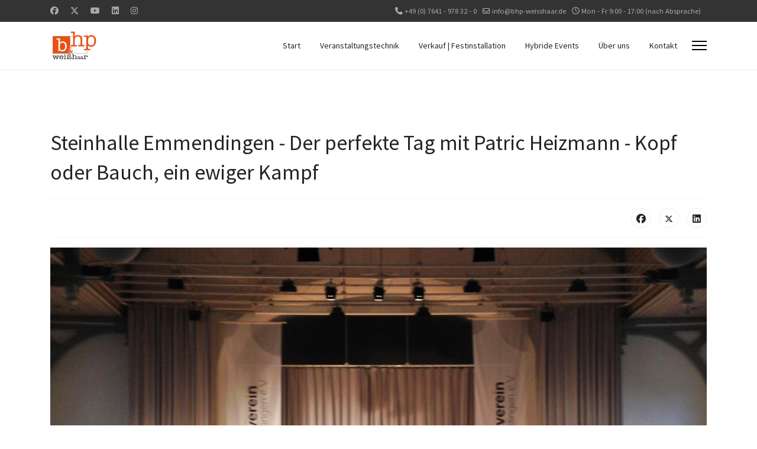

--- FILE ---
content_type: text/html; charset=utf-8
request_url: https://www.bhp-weisshaar.de/news/156-steinhalle-emmendingen-der-perfekte-tag-mit-patric-heizmann-kopf-oder-bauch-ein-ewiger-kampf.html
body_size: 11737
content:

<!doctype html>
<html lang="de-de" dir="ltr">
	<head>
		
		<meta name="viewport" content="width=device-width, initial-scale=1, shrink-to-fit=no">
		<meta charset="utf-8">
	<meta name="description" content="Steinhalle Emmendingen - Der perfekte Tag mit Patric Heizmann - Kopf oder Bauch, ein ewiger Kampf - ">
	<meta name="generator" content="Joomla! - Open Source Content Management">
	<title>Steinhalle Emmendingen - Der perfekte Tag mit Patric Heizmann - Kopf oder Bauch, ein ewiger Kampf</title>
	<link href="/images/favicon.png" rel="icon" type="image/png">
<link href="/media/vendor/joomla-custom-elements/css/joomla-alert.min.css?0.4.1" rel="stylesheet">
	<link href="/plugins/system/gdpr/assets/css/cookieconsent.min.css?4cba11" rel="stylesheet">
	<link href="/templates/shaper_helixultimate/css/bootstrap.min.css" rel="stylesheet">
	<link href="/plugins/system/helixultimate/assets/css/chosen.css" rel="stylesheet">
	<link href="/plugins/system/helixultimate/assets/css/system-j4.min.css" rel="stylesheet">
	<link href="/media/system/css/joomla-fontawesome.min.css?4cba11" rel="stylesheet">
	<link href="/templates/shaper_helixultimate/css/template.css" rel="stylesheet">
	<link href="/templates/shaper_helixultimate/css/presets/preset6.css" rel="stylesheet">
	<link href="/templates/shaper_helixultimate/css/custom.css" rel="stylesheet">
	<link href="/components/com_sppagebuilder/assets/css/dynamic-content.css?3e7e96fad5e237fb2d5a081c6cb11212" rel="stylesheet">
	<link href="/components/com_sppagebuilder/assets/css/font-awesome-6.min.css?3e7e96fad5e237fb2d5a081c6cb11212" rel="stylesheet">
	<link href="/components/com_sppagebuilder/assets/css/font-awesome-v4-shims.css?3e7e96fad5e237fb2d5a081c6cb11212" rel="stylesheet">
	<link href="/components/com_sppagebuilder/assets/css/animate.min.css?3e7e96fad5e237fb2d5a081c6cb11212" rel="stylesheet">
	<link href="/components/com_sppagebuilder/assets/css/sppagebuilder.css?3e7e96fad5e237fb2d5a081c6cb11212" rel="stylesheet">
	<link href="/components/com_sppagebuilder/assets/css/leaflet.css" rel="stylesheet">
	<link href="/components/com_sppagebuilder/assets/css/color-switcher.css?3e7e96fad5e237fb2d5a081c6cb11212" rel="stylesheet">
	<style>.cloaked_email span:before { content: attr(data-ep-a2425); } .cloaked_email span:after { content: attr(data-ep-b92aa); } img.cloaked_email { display: inline-block !important; vertical-align: middle; border: 0; }</style>
	<style>div.cc-window.cc-floating{max-width:24em}@media(max-width: 639px){div.cc-window.cc-floating:not(.cc-center){max-width: none}}div.cc-window, span.cc-cookie-settings-toggler, span.cc-cookie-domains-toggler{font-size:16px}div.cc-revoke{font-size:16px}div.cc-settings-label,span.cc-cookie-settings-toggle{font-size:14px}div.cc-window.cc-banner{padding:1em 1.8em}div.cc-window.cc-floating{padding:2em 1.8em}input.cc-cookie-checkbox+span:before, input.cc-cookie-checkbox+span:after{border-radius:1px}div.cc-center,div.cc-floating,div.cc-checkbox-container,div.gdpr-fancybox-container div.fancybox-content,ul.cc-cookie-category-list li,fieldset.cc-service-list-title legend{border-radius:0px}div.cc-window a.cc-btn,span.cc-cookie-settings-toggle{border-radius:0px}</style>
	<style>element.style {
}
.d-inline-block {
    display: inline-block!important;
}
@media (min-width: 992px)
.d-lg-none {
    display: none!important;
}
.d-inline-block {
    display: inline-block!important;
}</style>
	<style>.logo-image {height:50px;}.logo-image-phone {height:50px;}</style>
	<style>@media(max-width: 992px) {.logo-image {height: 36px;}.logo-image-phone {height: 36px;}}</style>
	<style>@media(max-width: 576px) {.logo-image {height: 36px;}.logo-image-phone {height: 36px;}}</style>
	<style>#sp-bottom-unten{ background-color:#FFFFFF;color:#5E5D5D;padding:0px 0px 30px 0px; }</style>
	<style>#sp-bottom-unten a{color:#5E5D5D;}</style>
	<style>#sp-bottom-unten a:hover{color:#C4C4C4;}</style>
	<style>#sp-footer-unten{ background-color:#E75112;color:#FFFFFF;padding:30px 0px 0px 0px; }</style>
	<style>#sp-footer-unten a{color:#FFFFFF;}</style>
	<style>#sp-footer-unten a:hover{color:#C4C4C4;}</style>
	<style>@media(min-width: 1400px) {.sppb-row-container { max-width: 1320px; }}</style>
	<style>:root {--sppb-topbar-bg-color: #333333; --sppb-topbar-text-color: #AAAAAA; --sppb-header-bg-color: #FFFFFF; --sppb-logo-text-color: #E75112; --sppb-menu-text-color: #252525; --sppb-menu-text-hover-color: #B94312; --sppb-menu-text-active-color: #E75112; --sppb-menu-dropdown-bg-color: #FFFFFF; --sppb-menu-dropdown-text-color: #252525; --sppb-menu-dropdown-text-hover-color: #E75112; --sppb-menu-dropdown-text-active-color: #E75112; --sppb-text-color: #252525; --sppb-bg-color: #FFFFFF; --sppb-link-color: #E75112; --sppb-link-hover-color: #B94312; --sppb-footer-bg-color: #ffffff; --sppb-footer-text-color: #FFFFFF; --sppb-footer-link-color: #A2A2A2; --sppb-footer-link-hover-color: #FFFFFF}</style>
<script src="/media/vendor/jquery/js/jquery.min.js?3.7.1"></script>
	<script src="/media/vendor/jquery/js/jquery-noconflict.min.js?3.7.1"></script>
	<script src="/media/mod_menu/js/menu.min.js?4cba11" type="module"></script>
	<script type="application/json" class="joomla-script-options new">{"data":{"breakpoints":{"tablet":991,"mobile":480},"header":{"stickyOffset":"100"}},"joomla.jtext":{"ERROR":"Fehler","MESSAGE":"Nachricht","NOTICE":"Hinweis","WARNING":"Warnung","JCLOSE":"Schließen","JOK":"OK","JOPEN":"Öffnen"},"system.paths":{"root":"","rootFull":"https:\/\/www.bhp-weisshaar.de\/","base":"","baseFull":"https:\/\/www.bhp-weisshaar.de\/"},"csrf.token":"19a9ca7941186db78c5bd0331bfe6c03"}</script>
	<script src="/media/system/js/core.min.js?a3d8f8"></script>
	<script src="/media/vendor/bootstrap/js/alert.min.js?5.3.8" type="module"></script>
	<script src="/media/vendor/bootstrap/js/button.min.js?5.3.8" type="module"></script>
	<script src="/media/vendor/bootstrap/js/carousel.min.js?5.3.8" type="module"></script>
	<script src="/media/vendor/bootstrap/js/collapse.min.js?5.3.8" type="module"></script>
	<script src="/media/vendor/bootstrap/js/dropdown.min.js?5.3.8" type="module"></script>
	<script src="/media/vendor/bootstrap/js/modal.min.js?5.3.8" type="module"></script>
	<script src="/media/vendor/bootstrap/js/offcanvas.min.js?5.3.8" type="module"></script>
	<script src="/media/vendor/bootstrap/js/popover.min.js?5.3.8" type="module"></script>
	<script src="/media/vendor/bootstrap/js/scrollspy.min.js?5.3.8" type="module"></script>
	<script src="/media/vendor/bootstrap/js/tab.min.js?5.3.8" type="module"></script>
	<script src="/media/vendor/bootstrap/js/toast.min.js?5.3.8" type="module"></script>
	<script src="/media/system/js/showon.min.js?e51227" type="module"></script>
	<script src="/media/system/js/messages.min.js?9a4811" type="module"></script>
	<script src="/plugins/system/gdpr/assets/js/cookieconsent.min.js?4cba11" defer></script>
	<script src="/plugins/system/gdpr/assets/js/init.js?4cba11" defer></script>
	<script src="/plugins/system/helixultimate/assets/js/chosen.jquery.js"></script>
	<script src="/templates/shaper_helixultimate/js/main.js"></script>
	<script src="/components/com_sppagebuilder/assets/js/dynamic-content.js?3e7e96fad5e237fb2d5a081c6cb11212"></script>
	<script src="/components/com_sppagebuilder/assets/js/jquery.parallax.js?3e7e96fad5e237fb2d5a081c6cb11212"></script>
	<script src="/components/com_sppagebuilder/assets/js/sppagebuilder.js?3e7e96fad5e237fb2d5a081c6cb11212" defer></script>
	<script src="/components/com_sppagebuilder/assets/js/leaflet.js"></script>
	<script src="/components/com_sppagebuilder/assets/js/leaflet.provider.js"></script>
	<script src="/templates/shaper_helixultimate/js/lazysizes.min.js"></script>
	<script src="/components/com_sppagebuilder/assets/js/color-switcher.js?3e7e96fad5e237fb2d5a081c6cb11212"></script>
	<script>window.RegularLabs=window.RegularLabs||{};window.RegularLabs.EmailProtector=window.RegularLabs.EmailProtector||{unCloak:function(e,g){document.querySelectorAll("."+e).forEach(function(a){var f="",c="";a.className=a.className.replace(" "+e,"");a.querySelectorAll("span").forEach(function(d){for(name in d.dataset)0===name.indexOf("epA")&&(f+=d.dataset[name]),0===name.indexOf("epB")&&(c=d.dataset[name]+c)});if(c){var b=a.nextElementSibling;b&&"script"===b.tagName.toLowerCase()&&b.parentNode.removeChild(b);b=f+c;g?(a.parentNode.href="mailto:"+b,a.parentNode.removeChild(a)):a.innerHTML=b}})}};</script>
	<script type="application/ld+json">{"@context":"https://schema.org","@graph":[{"@type":"Organization","@id":"https://www.bhp-weisshaar.de/#/schema/Organization/base","name":"B&HP Weißhaar Veranstaltungstechnik","url":"https://www.bhp-weisshaar.de/"},{"@type":"WebSite","@id":"https://www.bhp-weisshaar.de/#/schema/WebSite/base","url":"https://www.bhp-weisshaar.de/","name":"B&HP Weißhaar Veranstaltungstechnik","publisher":{"@id":"https://www.bhp-weisshaar.de/#/schema/Organization/base"}},{"@type":"WebPage","@id":"https://www.bhp-weisshaar.de/#/schema/WebPage/base","url":"https://www.bhp-weisshaar.de/news/156-steinhalle-emmendingen-der-perfekte-tag-mit-patric-heizmann-kopf-oder-bauch-ein-ewiger-kampf.html","name":"Steinhalle Emmendingen - Der perfekte Tag mit Patric Heizmann - Kopf oder Bauch, ein ewiger Kampf","description":"Steinhalle Emmendingen - Der perfekte Tag mit Patric Heizmann - Kopf oder Bauch, ein ewiger Kampf - ","isPartOf":{"@id":"https://www.bhp-weisshaar.de/#/schema/WebSite/base"},"about":{"@id":"https://www.bhp-weisshaar.de/#/schema/Organization/base"},"inLanguage":"de-DE"},{"@type":"Article","@id":"https://www.bhp-weisshaar.de/#/schema/com_content/article/156","name":"Steinhalle Emmendingen - Der perfekte Tag mit Patric Heizmann - Kopf oder Bauch, ein ewiger Kampf","headline":"Steinhalle Emmendingen - Der perfekte Tag mit Patric Heizmann - Kopf oder Bauch, ein ewiger Kampf","inLanguage":"de-DE","isPartOf":{"@id":"https://www.bhp-weisshaar.de/#/schema/WebPage/base"}}]}</script>
	<script>var gdprConfigurationOptions = { complianceType: 'opt-in',
																			  cookieConsentLifetime: 365,
																			  cookieConsentSamesitePolicy: '',
																			  cookieConsentSecure: 0,
																			  cookieJoomlaSettings: 0,
																			  cookieConsentDomain: '',
																			  cookieConsentPath: '/',
																			  disableFirstReload: 0,
																	  		  blockJoomlaSessionCookie: 1,
																			  blockExternalCookiesDomains: 1,
																			  externalAdvancedBlockingModeCustomAttribute: '',
																			  allowedCookies: '_GRECAPTCHA',
																			  blockCookieDefine: 0,
																			  autoAcceptOnNextPage: 0,
																			  revokable: 1,
																			  lawByCountry: 0,
																			  checkboxLawByCountry: 0,
																			  blockPrivacyPolicy: 0,
																			  cacheGeolocationCountry: 1,
																			  countryAcceptReloadTimeout: 1000,
																			  usaCCPARegions: null,
																			  countryEnableReload: 1,
																			  customHasLawCountries: [""],
																			  dismissOnScroll: 0,
																			  dismissOnTimeout: 0,
																			  containerSelector: 'body',
																			  hideOnMobileDevices: 0,
																			  autoFloatingOnMobile: 0,
																			  autoFloatingOnMobileThreshold: 1024,
																			  autoRedirectOnDecline: 0,
																			  autoRedirectOnDeclineLink: '',
																			  showReloadMsg: 0,
																			  showReloadMsgText: 'Applying preferences and reloading the page...',
																			  showConsentID: 0,
																			  defaultClosedToolbar: 0,
																			  toolbarLayout: 'basic',
																			  toolbarTheme: 'block',
																			  toolbarButtonsTheme: 'allow_first',
																			  revocableToolbarTheme: 'basic',
																			  toolbarPosition: 'bottom-right',
																			  toolbarCenterTheme: 'compact',
																			  revokePosition: 'revoke-top',
																			  toolbarPositionmentType: 1,
																			  positionCenterSimpleBackdrop: 0,
																			  positionCenterBlurEffect: 1,
																			  positionCenterBlurEffectAlwaysFirstVisit: 0,
																			  preventPageScrolling: 0,
																			  popupEffect: 'fade',
																			  popupBackground: '#99918e',
																			  popupText: '#ffffff',
																			  popupLink: '#ffffff',
																			  buttonBackground: '#ffffff',
																			  buttonBorder: '#ffffff',
																			  buttonText: '#000000',
																			  highlightOpacity: '100',
																			  highlightBackground: '#333333',
																			  highlightBorder: '#ffffff',
																			  highlightText: '#ffffff',
																			  highlightDismissBackground: '#333333',
																		  	  highlightDismissBorder: '#ffffff',
																		 	  highlightDismissText: '#ffffff',
																			  autocenterRevokableButton: 0,
																			  hideRevokableButton: 0,
																			  hideRevokableButtonOnscroll: 0,
																			  customRevokableButton: 0,
																			  customRevokableButtonAction: 0,
																			  headerText: '<p>Auf dieser Seite verwendete Cookies!</p>',
																			  messageText: 'Diese Webseite verwendet Cookies, um Ihnen eine best mögliche Benutzererfahrung zu bieten. Bei Ablehnung erscheint die Seite teilweise mit anderen Schriften und Funktionen können teilweise eingeschränkt sein.',
																			  denyMessageEnabled: 0, 
																			  denyMessage: 'Sie haben Cookies abgelehnt. Für die beste Benutzererfahrung und um alles korrekt zu sehen, sollten Sie die Cookies aktivieren.',
																			  placeholderBlockedResources: 1, 
																			  placeholderBlockedResourcesAction: 'accept',
																	  		  placeholderBlockedResourcesText: 'Sie müssen Cookies akzeptieren und die Seite neu laden, um diesen Inhalt korrekt zu sehen.',
																			  placeholderIndividualBlockedResourcesText: 'You must accept cookies from {domain} and reload the page to view this content',
																			  placeholderIndividualBlockedResourcesAction: 0,
																			  placeholderOnpageUnlock: 0,
																			  scriptsOnpageUnlock: 0,
																			  autoDetectYoutubePoster: 0,
																			  autoDetectYoutubePosterApikey: 'AIzaSyAV_WIyYrUkFV1H8OKFYG8wIK8wVH9c82U',
																			  dismissText: 'Verstanden!',
																			  allowText: 'Cookies erlauben',
																			  denyText: 'Ablehnen',
																			  cookiePolicyLinkText: 'Datenschutzerklärung',
																			  cookiePolicyLink: 'https://www.bhp-weisshaar.de/datenschutzerklaerung-2.html',
																			  cookiePolicyRevocableTabText: 'Cookie Einstellungen',
																			  cookiePolicyRevocableTabIcon: 'text',
																			  cookiePolicyRevocableTabIconCustom: '',
																			  privacyPolicyLinkText: '',
																			  privacyPolicyLink: 'javascript:void(0)',
																			  googleCMPTemplate: 0,
																			  enableGdprBulkConsent: 0,
																			  displayBulkConsentDomains: 0,
																			  bulkConsentDomains: [""],
																			  enableCustomScriptExecGeneric: 0,
																			  customScriptExecGeneric: '',
																			  categoriesCheckboxTemplate: 'cc-checkboxes-light',
																			  toggleCookieSettings: 1,
																			  toggleCookieSettingsLinkedView: 0,
																			  toggleCookieSettingsButtonsArea: 0,
 																			  toggleCookieSettingsLinkedViewSefLink: '/component/gdpr/',
																	  		  toggleCookieSettingsText: '<span class="cc-cookie-settings-toggle">Einstellungen <span class="cc-cookie-settings-toggler">&#x25EE</span></span>',
																			  toggleCookieSettingsButtonBackground: '#333333',
																			  toggleCookieSettingsButtonBorder: '#ffffff',
																			  toggleCookieSettingsButtonText: '#ffffff',
																			  showLinks: 1,
																			  blankLinks: '_blank',
																			  autoOpenPrivacyPolicy: 0,
																			  openAlwaysDeclined: 0,
																			  cookieSettingsLabel: 'Cookie settings:',
															  				  cookieSettingsDesc: 'Choose which kind of cookies you want to disable by clicking on the checkboxes. Click on a category name for more informations about used cookies.',
																			  cookieCategory1Enable: 0,
																			  cookieCategory1Name: 'Necessary',
																			  cookieCategory1Locked: 0,
																			  cookieCategory2Enable: 0,
																			  cookieCategory2Name: 'Preferences',
																			  cookieCategory2Locked: 0,
																			  cookieCategory3Enable: 0,
																			  cookieCategory3Name: 'Statistics',
																			  cookieCategory3Locked: 0,
																			  cookieCategory4Enable: 0,
																			  cookieCategory4Name: 'Marketing',
																			  cookieCategory4Locked: 0,
																			  cookieCategoriesDescriptions: {},
																			  alwaysReloadAfterCategoriesChange: 1,
																			  preserveLockedCategories: 0,
																			  declineButtonBehavior: 'hard',
																			  blockCheckedCategoriesByDefault: 0,
																			  reloadOnfirstDeclineall: 1,
																			  trackExistingCheckboxSelectors: '',
															  		  		  trackExistingCheckboxConsentLogsFormfields: 'name,email,subject,message',
																			  allowallShowbutton: 0,
																			  allowallText: 'Allow all cookies',
																			  allowallButtonBackground: '#ffffff',
																			  allowallButtonBorder: '#ffffff',
																			  allowallButtonText: '#000000',
																			  allowallButtonTimingAjax: 'fast',
																			  includeAcceptButton: 0,
																			  includeDenyButton: 0,
																			  trackConsentDate: 0,
																			  execCustomScriptsOnce: 1,
																			  optoutIndividualResources: 1,
																			  blockIndividualResourcesServerside: 0,
																			  disableSwitchersOptoutCategory: 0,
																			  autoAcceptCategories: 0,
																			  allowallIndividualResources: 1,
																			  blockLocalStorage: 0,
																			  blockSessionStorage: 0,
																			  externalAdvancedBlockingModeTags: 'iframe,script,img,source,link',
																			  enableCustomScriptExecCategory1: 0,
																			  customScriptExecCategory1: '',
																			  enableCustomScriptExecCategory2: 0,
																			  customScriptExecCategory2: '',
																			  enableCustomScriptExecCategory3: 0,
																			  customScriptExecCategory3: '',
																			  enableCustomScriptExecCategory4: 0,
																			  customScriptExecCategory4: '',
																			  enableCustomDeclineScriptExecCategory1: 0,
																			  customScriptDeclineExecCategory1: '',
																			  enableCustomDeclineScriptExecCategory2: 0,
																			  customScriptDeclineExecCategory2: '',
																			  enableCustomDeclineScriptExecCategory3: 0,
																			  customScriptDeclineExecCategory3: '',
																			  enableCustomDeclineScriptExecCategory4: 0,
																			  customScriptDeclineExecCategory4: '',
																			  enableCMPPreferences: 0,
																			  enableGTMEventsPreferences: 0,
																			  enableCMPStatistics: 0,
																			  enableGTMEventsStatistics: 0,
																			  enableCMPAds: 0,
																			  enableUETAds: 0,
																			  enableGTMEventsAds: 0,
																			  enableClarityAnalytics: 0,
                                                                              enableClarityAds: 0,
																			  debugMode: 0
																		};var gdpr_ajax_livesite='https://www.bhp-weisshaar.de/';var gdpr_enable_log_cookie_consent=1;</script>
	<script>
			document.addEventListener('DOMContentLoaded',function(){
				var iframe = document.getElementsByClassName('ja-socialfeed-video-iframe');
				for(var i = 0; i < iframe.length; i++) {
				iframe[i].style.maxWidth = '100%';
				var w = iframe[i].getAttribute('width');
				var h = iframe[i].getAttribute('height');
				var width = iframe[i].clientWidth;
				var height = (width * h) / w;
				iframe[i].setAttribute('height', height);
				}
			});
		</script>
	<script>
			function jaGetSocialFeed() {
				var jaSocialFeedReq = new Request({method: 'get', url: 'https://www.bhp-weisshaar.de/?jasocial_feed_cron=1'}).send();
			}
			jQuery(window).on('load', function() {
				setTimeout('jaGetSocialFeed()', 1000);
			});
			</script>
	<script>template="shaper_helixultimate";</script>
	<script>
				document.addEventListener("DOMContentLoaded", () =>{
					window.htmlAddContent = window?.htmlAddContent || "";
					if (window.htmlAddContent) {
        				document.body.insertAdjacentHTML("beforeend", window.htmlAddContent);
					}
				});
			</script>
	<script>
			const initColorMode = () => {
				const colorVariableData = [];
				const sppbColorVariablePrefix = "--sppb";
				let activeColorMode = localStorage.getItem("sppbActiveColorMode") || "";
				activeColorMode = "";
				const modes = [];

				if(!modes?.includes(activeColorMode)) {
					activeColorMode = "";
					localStorage.setItem("sppbActiveColorMode", activeColorMode);
				}

				document?.body?.setAttribute("data-sppb-color-mode", activeColorMode);

				if (!localStorage.getItem("sppbActiveColorMode")) {
					localStorage.setItem("sppbActiveColorMode", activeColorMode);
				}

				if (window.sppbColorVariables) {
					const colorVariables = typeof(window.sppbColorVariables) === "string" ? JSON.parse(window.sppbColorVariables) : window.sppbColorVariables;

					for (const colorVariable of colorVariables) {
						const { path, value } = colorVariable;
						const variable = String(path[0]).trim().toLowerCase().replaceAll(" ", "-");
						const mode = path[1];
						const variableName = `${sppbColorVariablePrefix}-${variable}`;

						if (activeColorMode === mode) {
							colorVariableData.push(`${variableName}: ${value}`);
						}
					}

					document.documentElement.style.cssText += colorVariableData.join(";");
				}
			};

			window.sppbColorVariables = [];
			
			initColorMode();

			document.addEventListener("DOMContentLoaded", initColorMode);
		</script>
<link href="/templates/shaper_helixultimate/css/override.css" rel="stylesheet" />

<!-- Google tag (gtag.js) -->
<script async src="https://www.1a3c9a8ebcc58dac607cdcc47329d03d-gdprlock/gtag/js?id=G-EKRSWKVS05">
</script>
<script>
  window.dataLayer = window.dataLayer || [];
  function gtag(){dataLayer.push(arguments);}
  gtag('js', new Date());

  gtag('config', 'G-EKRSWKVS05');
</script>
			</head>
	<body class="site helix-ultimate hu com_content com-content view-article layout-blog task-none itemid-775 de-de ltr sticky-header layout-fluid offcanvas-init offcanvs-position-right">

		
		
		<div class="body-wrapper">
			<div class="body-innerwrapper">
				
	<div class="sticky-header-placeholder"></div>

<div id="sp-top-bar">
	<div class="container">
		<div class="container-inner">
			<div class="row">
				<div id="sp-top1" class="col-lg-6">
					<div class="sp-column text-center text-lg-start">
													<ul class="social-icons"><li class="social-icon-facebook"><a target="_blank" rel="noopener noreferrer" href="https://www.2343ec78a04c6ea9d80806345d31fd78-gdprlock/BHPWeisshaar" aria-label="Facebook"><span class="fab fa-facebook" aria-hidden="true"></span></a></li><li class="social-icon-twitter"><a target="_blank" rel="noopener noreferrer" href="https://7905d1c4e12c54933a44d19fcd5f9356-gdprlock/bhpweisshaar" aria-label="Twitter"><svg xmlns="http://www.w3.org/2000/svg" viewBox="0 0 512 512" fill="currentColor" style="width: 13.56px;position: relative;top: -1.5px;"><path d="M389.2 48h70.6L305.6 224.2 487 464H345L233.7 318.6 106.5 464H35.8L200.7 275.5 26.8 48H172.4L272.9 180.9 389.2 48zM364.4 421.8h39.1L151.1 88h-42L364.4 421.8z"/></svg></a></li><li class="social-icon-youtube"><a target="_blank" rel="noopener noreferrer" href="https://www.14dd5266c70789bdc806364df4586335-gdprlock/channel/UCTpItyMMi_hTE7NCAWRCzgw" aria-label="Youtube"><span class="fab fa-youtube" aria-hidden="true"></span></a></li><li class="social-icon-linkedin"><a target="_blank" rel="noopener noreferrer" href="https://www.f54db463750940e0e7f7630fe327845e-gdprlock/company/bhp-weisshaar/" aria-label="Linkedin"><span class="fab fa-linkedin" aria-hidden="true"></span></a></li><li class="social-icon-instagram"><a target="_blank" rel="noopener noreferrer" href="https://www.8dc6460bbbb088757ed67ed8fb316b1b-gdprlock/bhp_weisshaar/" aria-label="Instagram"><span class="fab fa-instagram" aria-hidden="true"></span></a></li></ul>						
												
					</div>
				</div>

				<div id="sp-top2" class="col-lg-6">
					<div class="sp-column text-center text-lg-end">
						
													<ul class="sp-contact-info"><li class="sp-contact-phone"><span class="fas fa-phone" aria-hidden="true"></span> <a href="tel:+4907641978320">+49 (0) 7641 - 978 32 - 0</a></li><li class="sp-contact-email"><span class="far fa-envelope" aria-hidden="true"></span> <!-- Diese E-Mail Adresse ist vor Spambots geschützt. --><a href="javascript:/* Diese E-Mail Adresse ist vor Spambots gesch&uuml;tzt.*/"><span class="cloaked_email ep_68e964da"><span data-ep-a2425="i&#110;&#102;o" data-ep-b92aa="&#101;"><span data-ep-b92aa="&#97;&#114;.&#100;" data-ep-a2425="&#64;&#98;hp"><span data-ep-b92aa="&#115;&#115;h&#97;" data-ep-a2425="&#45;&#119;e&#105;"></span></span></span></span><script>RegularLabs.EmailProtector.unCloak("ep_68e964da");</script><span class="cloaked_email ep_2597eb53" style="display:none;"><span data-ep-b92aa="e" data-ep-a2425="&#105;n&#102;o"><span data-ep-a2425="&#64;&#98;hp" data-ep-b92aa="a&#114;.d"><span data-ep-b92aa="&#115;&#115;&#104;a" data-ep-a2425="-we&#105;"></span></span></span></span></a><script>RegularLabs.EmailProtector.unCloak("ep_2597eb53", true);</script></li><li class="sp-contact-time"><span class="far fa-clock" aria-hidden="true"></span> Mon - Fr   9:00 - 17:00 (nach Absprache)</li></ul>												
					</div>
				</div>
			</div>
		</div>
	</div>
</div>

<header id="sp-header">
	<div class="container">
		<div class="container-inner">
			<div class="row align-items-center">

				<!-- Left toggler if left/offcanvas -->
				
				<!-- Logo -->
				<div id="sp-logo" class="col-auto">
					<div class="sp-column">
						<div class="logo"><a href="/">
				<img class="logo-image  lazyload"
					data-srcset='https://www.bhp-weisshaar.de/images/logo-bhp-h50b.png 1x, https://www.bhp-weisshaar.de/images/2008_Logo_BHP.jpg 2x'
					data-src='https://www.bhp-weisshaar.de/images/logo-bhp-h50b.png'
					height='50'
					alt='B&amp;HP Weißhaar Veranstaltungstechnik'
				 data-size="auto" />
				</a></div>						
					</div>
				</div>

				<!-- Menu -->
				<div id="sp-menu" class="col-auto flex-auto">
					<div class="sp-column d-flex justify-content-end align-items-center">
						<nav class="sp-megamenu-wrapper d-flex" role="navigation" aria-label="navigation"><ul class="sp-megamenu-parent menu-animation-fade d-none d-lg-block"><li class="sp-menu-item sp-has-child"><a   href="https://www.bhp-weisshaar.de/"  >Start</a><div class="sp-dropdown sp-dropdown-main sp-menu-right" style="width: 250px;"><div class="sp-dropdown-inner"><ul class="sp-dropdown-items"><li class="sp-menu-item"><a   href="/#Video"  >behind the scenes</a></li><li class="sp-menu-item"><a   href="/#KundenstimmenStart"  >Kundenstimmen</a></li><li class="sp-menu-item"><a   href="/#WarumWir"  >Warum wir</a></li><li class="sp-menu-item"><a   href="/#Kuenstler"  >kleine Künstlerschau</a></li></ul></div></div></li><li class="sp-menu-item sp-has-child"><a   href="/veranstaltungstechnik.html"  >Veranstaltungstechnik</a><div class="sp-dropdown sp-dropdown-main sp-menu-right" style="width: 250px;"><div class="sp-dropdown-inner"><ul class="sp-dropdown-items"><li class="sp-menu-item"><a   href="/veranstaltungstechnik.html/#LED"  >LED Systeme</a></li><li class="sp-menu-item"><a   href="/veranstaltungstechnik.html#Tontechnik"  >Tontechnik</a></li><li class="sp-menu-item"><a   href="/veranstaltungstechnik.html#Video"  >Video- und Medientechnik</a></li><li class="sp-menu-item"><a   href="/veranstaltungstechnik.html#Buehnen"  >mobile Bühnen</a></li><li class="sp-menu-item"><a   href="/veranstaltungstechnik.html#Rigging"  >Rigging</a></li><li class="sp-menu-item"><a   href="/veranstaltungstechnik.html#Dry"  >Dry-Hire</a></li><li class="sp-menu-item"><a   href="/veranstaltungstechnik.html#Konferenztechnik"  >Konferenztechnik</a></li><li class="sp-menu-item"><a   href="/veranstaltungstechnik.html#Vermietung"  >Vermietung</a></li><li class="sp-menu-item"><a   href="/veranstaltungstechnik.html#Full"  >Full-Service</a></li></ul></div></div></li><li class="sp-menu-item sp-has-child"><a   href="https://www.bhp-weisshaar.de/verkauf-festinstallation-service.html"  >Verkauf | Festinstallation</a><div class="sp-dropdown sp-dropdown-main sp-menu-right" style="width: 250px;"><div class="sp-dropdown-inner"><ul class="sp-dropdown-items"><li class="sp-menu-item"><a   href="/verkauf-festinstallation-service.html#Informationen"  >Informationen</a></li><li class="sp-menu-item"><a   href="/verkauf-festinstallation-service.html#Festinstallation"  >Festinstallation</a></li><li class="sp-menu-item"><a   href="/verkauf-festinstallation-service.html#Service"  >Service</a></li><li class="sp-menu-item"><a   href="/verkauf-festinstallation-service.html#Verkauf"  >Verkauf</a></li></ul></div></div></li><li class="sp-menu-item sp-has-child"><a   href="/hybride-events.html"  >Hybride Events</a><div class="sp-dropdown sp-dropdown-main sp-menu-right" style="width: 250px;"><div class="sp-dropdown-inner"><ul class="sp-dropdown-items"><li class="sp-menu-item"><a   href="/hybride-events.html#DigitaleEvents"  >Statement</a></li><li class="sp-menu-item"><a   href="/hybride-events.html#BeispieleFuerEvents"  >Welche Events?</a></li><li class="sp-menu-item"><a   href="/hybride-events.html#hybrideevents"  >Hybride Events</a></li><li class="sp-menu-item"><a   href="/hybride-events.html#KundenstimmenDigitaleEvents"  >Kundenstimmen</a></li><li class="sp-menu-item"><a   href="/hybride-events.html#FuehlenSieSichAufgehoben"  >Infos</a></li><li class="sp-menu-item"><a   href="/hybride-events.html#WasAllesMoeglichIst"  >Möglichkeiten</a></li><li class="sp-menu-item"><a   href="/hybride-events.html#Livestreaming"  >Livestreaming</a></li><li class="sp-menu-item"><a   href="/hybride-events.html#consulting"  >Consulting</a></li><li class="sp-menu-item"><a   href="/hybride-events.html#zeigtsichtv"  >zeigtsich.tv</a></li><li class="sp-menu-item"><a   href="/hybride-events.html#Image"  >Imagefilme</a></li></ul></div></div></li><li class="sp-menu-item sp-has-child"><a   href="/ueber-uns.html"  >Über uns</a><div class="sp-dropdown sp-dropdown-main sp-menu-right" style="width: 250px;"><div class="sp-dropdown-inner"><ul class="sp-dropdown-items"><li class="sp-menu-item"><a   href="/ueber-uns.html#anders"  >Was uns unterscheidet</a></li><li class="sp-menu-item"><a   href="/ueber-uns.html#StimmenUeberUns"  >Stimmen über uns</a></li><li class="sp-menu-item"><a   href="/ueber-uns.html#Team"  >Team - Kontakte</a></li><li class="sp-menu-item"><a   href="/ueber-uns.html#News"  >News</a></li><li class="sp-menu-item"><a   href="/ueber-uns.html#Jobs"  >Jobs</a></li></ul></div></div></li><li class="sp-menu-item"><a   href="/kontakt.html"  >Kontakt</a></li></ul></nav>						

						<!-- Related Modules -->
						<div class="d-none d-lg-flex header-modules align-items-center">
							
													</div>

						<!-- Right toggler  -->
													
  <a id="offcanvas-toggler"
     class="offcanvas-toggler-secondary offcanvas-toggler-right d-flex align-items-center"
     href="#"
     aria-label="Menu"
     title="Menu">
     <div class="burger-icon"><span></span><span></span><span></span></div>
  </a>											</div>
				</div>
			</div>
		</div>
	</div>
</header>
				<main id="sp-main">
					
<section id="sp-section-1" >

				
	
<div class="row">
	<div id="sp-title" class="col-lg-12 "><div class="sp-column "></div></div></div>
				
	</section>

<section id="sp-main-body" >

										<div class="container">
					<div class="container-inner">
						
	
<div class="row">
	
<div id="sp-component" class="col-lg-12 ">
	<div class="sp-column ">
		<div id="system-message-container" aria-live="polite"></div>


		
		<div class="article-details " itemscope itemtype="https://schema.org/Article">
    <meta itemprop="inLanguage" content="de-DE">

    
    
    
    
            <div class="article-header">
                            <h1 itemprop="headline">
                    Steinhalle Emmendingen - Der perfekte Tag mit Patric Heizmann - Kopf oder Bauch, ein ewiger Kampf                </h1>
            
            
            
                    </div>
    
    <div class="article-can-edit d-flex flex-wrap justify-content-between">
                
            </div>

    
        
                
    
        
        
                    <div class="article-ratings-social-share d-flex justify-content-end">
                <div class="me-auto align-self-center">
                                    </div>
                <div class="social-share-block">
                    <div class="article-social-share">
	<div class="social-share-icon">
		<ul>
											<li>
					<a class="facebook" onClick="window.open('https://www.2343ec78a04c6ea9d80806345d31fd78-gdprlock/sharer.php?u=https://www.bhp-weisshaar.de/news/156-steinhalle-emmendingen-der-perfekte-tag-mit-patric-heizmann-kopf-oder-bauch-ein-ewiger-kampf.html','Facebook','width=600,height=300,left='+(screen.availWidth/2-300)+',top='+(screen.availHeight/2-150)+''); return false;" href="https://www.2343ec78a04c6ea9d80806345d31fd78-gdprlock/sharer.php?u=https://www.bhp-weisshaar.de/news/156-steinhalle-emmendingen-der-perfekte-tag-mit-patric-heizmann-kopf-oder-bauch-ein-ewiger-kampf.html" title="Facebook">
						<span class="fab fa-facebook" aria-hidden="true"></span>
					</a>
				</li>
																											<li>
					<a class="twitter" title="X (formerly Twitter)" onClick="window.open('https://7905d1c4e12c54933a44d19fcd5f9356-gdprlock/share?url=https://www.bhp-weisshaar.de/news/156-steinhalle-emmendingen-der-perfekte-tag-mit-patric-heizmann-kopf-oder-bauch-ein-ewiger-kampf.html&amp;text=Steinhalle%20Emmendingen%20-%20Der%20perfekte%20Tag%20mit%20Patric%20Heizmann%20-%20Kopf%20oder%20Bauch,%20ein%20ewiger%20Kampf','Twitter share','width=600,height=300,left='+(screen.availWidth/2-300)+',top='+(screen.availHeight/2-150)+''); return false;" href="https://7905d1c4e12c54933a44d19fcd5f9356-gdprlock/share?url=https://www.bhp-weisshaar.de/news/156-steinhalle-emmendingen-der-perfekte-tag-mit-patric-heizmann-kopf-oder-bauch-ein-ewiger-kampf.html&amp;text=Steinhalle%20Emmendingen%20-%20Der%20perfekte%20Tag%20mit%20Patric%20Heizmann%20-%20Kopf%20oder%20Bauch,%20ein%20ewiger%20Kampf">
					<svg xmlns="http://www.w3.org/2000/svg" viewBox="0 0 512 512" fill="currentColor" style="width: 13.56px;position: relative;top: -1.5px;"><path d="M389.2 48h70.6L305.6 224.2 487 464H345L233.7 318.6 106.5 464H35.8L200.7 275.5 26.8 48H172.4L272.9 180.9 389.2 48zM364.4 421.8h39.1L151.1 88h-42L364.4 421.8z"/></svg>
					</a>
				</li>
																												<li>
						<a class="linkedin" title="LinkedIn" onClick="window.open('https://www.f54db463750940e0e7f7630fe327845e-gdprlock/shareArticle?mini=true&url=https://www.bhp-weisshaar.de/news/156-steinhalle-emmendingen-der-perfekte-tag-mit-patric-heizmann-kopf-oder-bauch-ein-ewiger-kampf.html','Linkedin','width=585,height=666,left='+(screen.availWidth/2-292)+',top='+(screen.availHeight/2-333)+''); return false;" href="https://www.f54db463750940e0e7f7630fe327845e-gdprlock/shareArticle?mini=true&url=https://www.bhp-weisshaar.de/news/156-steinhalle-emmendingen-der-perfekte-tag-mit-patric-heizmann-kopf-oder-bauch-ein-ewiger-kampf.html" >
							<span class="fab fa-linkedin" aria-hidden="true"></span>
						</a>
					</li>
										</ul>
		</div>
	</div>
                </div>
            </div>
        
        <div itemprop="articleBody">
            <img data-src="http://bhp-weisshaar.de/images/postbyemail/IMG_0640.jpeg" border="0" alt=""  class="lazyload" />         </div>

        
        
        
    

        
    

   
                </div>

			</div>
</div>
</div>
											</div>
				</div>
						
	</section>

<section id="sp-bottom-unten" >

						<div class="container">
				<div class="container-inner">
			
	
<div class="row">
	<div id="sp-bottom1" class="col-sm-col-sm-6 col-lg-3 "><div class="sp-column "><div class="sp-module "><div class="sp-module-content"><ul class="mod-menu mod-list menu">
<li class="item-775 current active"><a href="/news.html" aria-current="location">News</a></li><li class="item-788"><a href="/sitemap-bhp.html?view=html&amp;id=1" >Sitemap</a></li><li class="item-789"><a href="/impressum-top-2.html" >Impressum</a></li><li class="item-790"><a href="/datenschutzerklaerung-2.html" >Datenschutzerklärung</a></li><li class="item-1265"><a href="/katalog/BundHP-Weisshaar-Mietkatalog.pdf" target="_blank" rel="noopener noreferrer">Mietkatalog</a></li><li class="item-1984"><a href="/materialliste.html" >Materialliste</a></li><li class="item-1985"><a href="/zeigtsich-tv.html" >zeigtsich.tv</a></li></ul>
</div></div></div></div><div id="sp-bottom2" class="col-sm-col-sm-6 col-lg-3 "><div class="sp-column "><div class="sp-module "><div class="sp-module-content"><ul class="mod-menu mod-list menu">
<li class="item-1037"><a href="/agb-b2b-2.html" >AGB Dienst- &amp; Werkleistungen (B2B)</a></li><li class="item-1038"><a href="/agb-vermietung-b2b-2.html" >AGB Vermietung (B2B)</a></li><li class="item-1039"><a href="/agb-verkauf-b2c-b2b.html" >AGB Verkauf (B2C &amp; B2B)</a></li><li class="item-1036"><a href="/agb-3.html" >AGB Dienst- und Werkleistungen (B2C) - Endkunden</a></li><li class="item-1041"><a href="/agb-vermietung-b2c-3.html" >AGB Vermietung (B2C)</a></li></ul>
</div></div></div></div><div id="sp-bottom3" class="col-lg-6 "><div class="sp-column "><div class="sp-module "><div class="sp-module-content">
<div id="mod-custom255" class="mod-custom custom">
    <p>&nbsp;</p>
<p>&nbsp;</p>
<p>&nbsp;</p>
<p>&nbsp;</p>
<p><img style="float: right;" data-src="https://www.bhp-weisshaar.de/images/IHK_LO_AUSBILD_klein.png" alt="" width="139" height="93"  class="lazyload" /></p></div>
</div></div></div></div></div>
							</div>
			</div>
			
	</section>

<section id="sp-footer-unten" >

						<div class="container">
				<div class="container-inner">
			
	
<div class="row">
	<div id="sp-footer1" class="col-lg-6 "><div class="sp-column "><div class="sp-module "><h3 class="sp-module-title">So finden Sie uns:</h3><div class="sp-module-content">
<div id="mod-custom252" class="mod-custom custom">
    <p><a name="Kontakt"></a>B&amp;HP Weißhaar GmbH - Veranstaltungstechnik</p>
<table>
<tbody>
<tr>
<td>Freiburger Str. 9/1 <br>79312 Emmendingen</td>
<td> </td>
</tr>
<tr>
<td><br>Tel +49(0)7641 / 97832 - 0<br>Fax +49(0)7641 / 97832 - 99        </td>
<td> <!-- Diese E-Mail Adresse ist vor Spambots geschützt. --><span class="cloaked_email ep_a4237b48"><span data-ep-b92aa="e" data-ep-a2425="&#105;nfo"><span data-ep-a2425="&#64;&#98;&#104;&#112;" data-ep-b92aa="&#97;r&#46;&#100;"><span data-ep-a2425="&#45;&#119;&#101;&#105;" data-ep-b92aa="&#115;&#115;&#104;a"></span></span></span></span><script>RegularLabs.EmailProtector.unCloak("ep_a4237b48");</script></td>
</tr>
</tbody>
</table></div>
</div></div></div></div><div id="sp-footer2" class="col-lg-6 "><div class="sp-column "><div class="sp-module "><div class="sp-module-content"><div class="mod-sppagebuilder  sp-page-builder" data-module_id="286">
	<div class="page-content">
		<section id="section-id-1576055721316" class="sppb-section" ><div class="sppb-row-container"><div class="sppb-row"><div class="sppb-col-md-12  " id="column-wrap-id-1576055721315"><div id="column-id-1576055721315" class="sppb-column " ><div class="sppb-column-addons"><div id="sppb-addon-wrapper-1576055721319" class="sppb-addon-wrapper  addon-root-openstreetmap"><div id="sppb-addon-1576055721319" class="clearfix  "     ><div class="sppb-addon-openstreetmap-wrapper"><div class="sppb-addon-content"><div id="sppb-addon-osm-1576055721319" class="sppb-addon-openstreetmap " data-location='[{"address":"B&HP Wei\u00dfhaar GbR\nDer Eingang befindet sich beim gro\u00dfen Tor.","latitude":"48.11059","longitude":"7.85475","custom_icon":""}]' data-mapstyle="OpenStreetMap.Mapnik" data-mapzoom="17" data-mousescroll="1" data-dragging="1" data-zoomcontrol="1" data-attribution="0"></div></div></div><style type="text/css">#sppb-addon-1576055721319{
box-shadow: 0 0 0 0 #ffffff;
}#sppb-addon-1576055721319{
border-radius: 0px;
}
@media (max-width: 1199.98px) {#sppb-addon-1576055721319{}}
@media (max-width: 991.98px) {#sppb-addon-1576055721319{}}
@media (max-width: 767.98px) {#sppb-addon-1576055721319{}}
@media (max-width: 575.98px) {#sppb-addon-1576055721319{}}#sppb-addon-wrapper-1576055721319{
margin-top: 0px;
margin-right: 0px;
margin-bottom: 30px;
margin-left: 0px;
}
@media (max-width: 1199.98px) {#sppb-addon-wrapper-1576055721319{margin-top: 0px;
margin-right: 0px;
margin-bottom: 20px;
margin-left: 0px;}}
@media (max-width: 991.98px) {#sppb-addon-wrapper-1576055721319{margin-top: 0px;
margin-right: 0px;
margin-bottom: 20px;
margin-left: 0px;}}
@media (max-width: 767.98px) {#sppb-addon-wrapper-1576055721319{margin-top: 0px;
margin-right: 0px;
margin-bottom: 10px;
margin-left: 0px;}}
@media (max-width: 575.98px) {#sppb-addon-wrapper-1576055721319{margin-top: 0px;
margin-right: 0px;
margin-bottom: 10px;
margin-left: 0px;}}#sppb-addon-1576055721319 .sppb-addon-title{
}</style><style type="text/css">#sppb-addon-1576055721319 .sppb-addon-openstreetmap{
height: 240px;
}
@media (max-width: 1199.98px) {#sppb-addon-1576055721319 .sppb-addon-openstreetmap{}}
@media (max-width: 991.98px) {#sppb-addon-1576055721319 .sppb-addon-openstreetmap{}}
@media (max-width: 767.98px) {#sppb-addon-1576055721319 .sppb-addon-openstreetmap{}}
@media (max-width: 575.98px) {#sppb-addon-1576055721319 .sppb-addon-openstreetmap{}}</style></div></div></div></div></div></div></div></section><style type="text/css">.sp-page-builder .page-content #section-id-1576055721316{padding-top:0px;padding-right:0px;padding-bottom:0px;padding-left:0px;margin-top:0px;margin-right:0px;margin-bottom:0px;margin-left:0px;}#column-id-1576055721315{border-radius:0px;}#column-wrap-id-1576055721315{max-width:100%;flex-basis:100%;}@media (max-width:1199.98px) {#column-wrap-id-1576055721315{max-width:100%;flex-basis:100%;}}@media (max-width:991.98px) {#column-wrap-id-1576055721315{max-width:100%;flex-basis:100%;}}@media (max-width:767.98px) {#column-wrap-id-1576055721315{max-width:100%;flex-basis:100%;}}@media (max-width:575.98px) {#column-wrap-id-1576055721315{max-width:100%;flex-basis:100%;}}#column-id-1576055721315 .sppb-column-overlay{border-radius:0px;}</style>	</div>
</div></div></div></div></div></div>
							</div>
			</div>
			
	</section>
				</main>
			</div>
		</div>

		<!-- Off Canvas Menu -->
		<div class="offcanvas-overlay"></div>
		<!-- Rendering the offcanvas style -->
		<!-- If canvas style selected then render the style -->
		<!-- otherwise (for old templates) attach the offcanvas module position -->
					<div class="offcanvas-menu border-menu " tabindex="-1" inert>
	<div class="d-flex align-items-center justify-content-between p-3 pt-4">
				<a href="#" class="close-offcanvas" role="button" aria-label="Close Off-canvas">
			<div class="burger-icon" aria-hidden="true">
				<span></span>
				<span></span>
				<span></span>
			</div>
		</a>
	</div>
	<div class="offcanvas-inner">
		<div class="d-flex header-modules mb-3">
			
					</div>
		
					<div class="sp-module "><div class="sp-module-content"><ul class="mod-menu mod-list menu nav-pills">
<li class="item-792 menu-deeper menu-parent"><a href="/" >Start<span class="menu-toggler"></span></a><ul class="mod-menu__sub list-unstyled small menu-child"><li class="item-1060"><a href="/#Video" >behind the scenes</a></li><li class="item-963"><a href="#KundenstimmenStart" >Kundenstimmen</a></li><li class="item-964"><a href="#WarumWir" >Warum wir</a></li><li class="item-965"><a href="#Kuenstler" >kleine Künstlerschau</a></li></ul></li><li class="item-1090 menu-deeper menu-parent"><a href="/hybride-events.html" >Digitale Events<span class="menu-toggler"></span></a><ul class="mod-menu__sub list-unstyled small menu-child"><li class="item-1158"><a href="/digitale-events.html#DigitaleEvents" >Statement</a></li><li class="item-1159"><a href="/digitale-events.html#BeispieleFuerEvents" >Welche Events?</a></li><li class="item-1198"><a href="/digitale-events.html#hybrideevents" >Hybride Events</a></li><li class="item-1160"><a href="/digitale-events.html#KundenstimmenDigitaleEvents" >Kundenstimmen</a></li><li class="item-1161"><a href="/digitale-events.html#FuehlenSieSichAufgehoben" >Infos</a></li><li class="item-1162"><a href="/digitale-events.html#WasAllesMoeglichIst" >Möglichkeiten</a></li><li class="item-1163"><a href="/digitale-events.html#Livestreaming" >Livestreaming</a></li><li class="item-1169"><a href="/digitale-events.html#consulting" >Consulting</a></li><li class="item-1165"><a href="/digitale-events.html#zeigtsichtv" >zeigtsich.tv</a></li><li class="item-1164"><a href="/digitale-events.html#Image" >Imagefilme</a></li></ul></li><li class="item-876 menu-deeper menu-parent"><a href="/veranstaltungstechnik.html" >Veranstaltungstechnik<span class="menu-toggler"></span></a><ul class="mod-menu__sub list-unstyled small menu-child"><li class="item-877"><a href="/veranstaltungstechnik.html#LED" >LED Systeme</a></li><li class="item-878"><a href="/veranstaltungstechnik.html#Lichttechnik" >Lichttechnik</a></li><li class="item-879"><a href="/veranstaltungstechnik.html#Tontechnik" >Tontechnik</a></li><li class="item-880"><a href="/veranstaltungstechnik.html#Video" >Video- und Medientechnik</a></li><li class="item-1017"><a href="/veranstaltungstechnik.html#Buehnen" >mobile Bühnen</a></li><li class="item-881"><a href="/veranstaltungstechnik.html#Rigging" >Rigging</a></li><li class="item-882"><a href="/veranstaltungstechnik.html#Dry" >Dry-Hire</a></li><li class="item-883"><a href="/veranstaltungstechnik.html#Konferenztechnik" >Konferenztechnik</a></li><li class="item-884"><a href="/veranstaltungstechnik.html#Vermietung" >Vermietung</a></li><li class="item-885"><a href="/veranstaltungstechnik.html#Full" >Full-Service</a></li></ul></li><li class="item-1053 menu-deeper menu-parent"><a href="/verkauf-festinstallation-service.html" >Verkauf | Festinstallation | Service<span class="menu-toggler"></span></a><ul class="mod-menu__sub list-unstyled small menu-child"><li class="item-1058"><a href="/verkauf-festinstallation-service.html#Informationen" >Informationen</a></li><li class="item-1054"><a href="/verkauf-festinstallation-service.html#Festinstallation" >Festinstallation</a></li><li class="item-1055"><a href="/verkauf-festinstallation-service.html#Service" >Service</a></li><li class="item-1056"><a href="/verkauf-festinstallation-service.html#Verkauf" >Verkauf</a></li></ul></li><li class="item-888 menu-deeper menu-parent"><a href="/ueber-uns.html" >Über uns<span class="menu-toggler"></span></a><ul class="mod-menu__sub list-unstyled small menu-child"><li class="item-890"><a href="/ueber-uns.html#Team" >Team</a></li><li class="item-891"><a href="/ueber-uns.html#News" >News</a></li><li class="item-892"><a href="/ueber-uns.html#Jobs" >Jobs</a></li></ul></li><li class="item-893"><a href="/kontakt.html" >Kontakt</a></li><li class="item-902 current active"><a href="/news.html" >News</a></li><li class="item-903"><a href="/sitemap-bhp.html?view=html&amp;id=1" >Sitemap</a></li><li class="item-904"><a href="/impressum-top-2.html" >Impressum</a></li><li class="item-905"><a href="/datenschutzerklaerung-2.html" >Datenschutzerklärung</a></li><li class="item-1033"><a href="/agb-b2b-2.html" >AGB Dienst- &amp; Werkleistungen (B2B)</a></li><li class="item-1035"><a href="/agb-vermietung-b2b-2.html" >AGB Vermietung (B2B)</a></li><li class="item-1040"><a href="/agb-verkauf-b2c-b2b.html" >AGB Verkauf (B2C &amp; B2B)</a></li><li class="item-906"><a href="/agb-3.html" >AGB Dienst- und Werkleistungen (B2C) - Endkunden</a></li><li class="item-1042"><a href="/agb-vermietung-b2c-3.html" >AGB Vermietung (B2C) - Endkunden</a></li></ul>
</div></div>		
		
					<div class="mb-4">
				<ul class="sp-contact-info"><li class="sp-contact-phone"><span class="fas fa-phone" aria-hidden="true"></span> <a href="tel:+4907641978320">+49 (0) 7641 - 978 32 - 0</a></li><li class="sp-contact-email"><span class="far fa-envelope" aria-hidden="true"></span> <!-- Diese E-Mail Adresse ist vor Spambots geschützt. --><a href="javascript:/* Diese E-Mail Adresse ist vor Spambots gesch&uuml;tzt.*/"><span class="cloaked_email ep_e913715e"><span data-ep-b92aa="&#101;" data-ep-a2425="&#105;&#110;&#102;o"><span data-ep-a2425="&#64;&#98;h&#112;" data-ep-b92aa="&#97;r&#46;&#100;"><span data-ep-b92aa="&#115;&#115;&#104;&#97;" data-ep-a2425="&#45;&#119;ei"></span></span></span></span><script>RegularLabs.EmailProtector.unCloak("ep_e913715e");</script><span class="cloaked_email ep_d46f2d45" style="display:none;"><span data-ep-a2425="&#105;&#110;&#102;&#111;" data-ep-b92aa="&#101;"><span data-ep-b92aa="&#97;&#114;&#46;&#100;" data-ep-a2425="&#64;b&#104;&#112;"><span data-ep-a2425="-w&#101;&#105;" data-ep-b92aa="s&#115;&#104;&#97;"></span></span></span></span></a><script>RegularLabs.EmailProtector.unCloak("ep_d46f2d45", true);</script></li><li class="sp-contact-time"><span class="far fa-clock" aria-hidden="true"></span> Mon - Fr   9:00 - 17:00 (nach Absprache)</li></ul>			</div>
		
					<ul class="social-icons"><li class="social-icon-facebook"><a target="_blank" rel="noopener noreferrer" href="https://www.2343ec78a04c6ea9d80806345d31fd78-gdprlock/BHPWeisshaar" aria-label="Facebook"><span class="fab fa-facebook" aria-hidden="true"></span></a></li><li class="social-icon-twitter"><a target="_blank" rel="noopener noreferrer" href="https://7905d1c4e12c54933a44d19fcd5f9356-gdprlock/bhpweisshaar" aria-label="Twitter"><svg xmlns="http://www.w3.org/2000/svg" viewBox="0 0 512 512" fill="currentColor" style="width: 13.56px;position: relative;top: -1.5px;"><path d="M389.2 48h70.6L305.6 224.2 487 464H345L233.7 318.6 106.5 464H35.8L200.7 275.5 26.8 48H172.4L272.9 180.9 389.2 48zM364.4 421.8h39.1L151.1 88h-42L364.4 421.8z"/></svg></a></li><li class="social-icon-youtube"><a target="_blank" rel="noopener noreferrer" href="https://www.14dd5266c70789bdc806364df4586335-gdprlock/channel/UCTpItyMMi_hTE7NCAWRCzgw" aria-label="Youtube"><span class="fab fa-youtube" aria-hidden="true"></span></a></li><li class="social-icon-linkedin"><a target="_blank" rel="noopener noreferrer" href="https://www.f54db463750940e0e7f7630fe327845e-gdprlock/company/bhp-weisshaar/" aria-label="Linkedin"><span class="fab fa-linkedin" aria-hidden="true"></span></a></li><li class="social-icon-instagram"><a target="_blank" rel="noopener noreferrer" href="https://www.8dc6460bbbb088757ed67ed8fb316b1b-gdprlock/bhp_weisshaar/" aria-label="Instagram"><span class="fab fa-instagram" aria-hidden="true"></span></a></li></ul>				
					
		
		<!-- custom module position -->
		
	</div>
</div>				

		
		

		<!-- Go to top -->
					<a href="#" class="sp-scroll-up" aria-label="Scroll to top"><span class="fas fa-angle-up" aria-hidden="true"></span></a>
					</body>
</html>